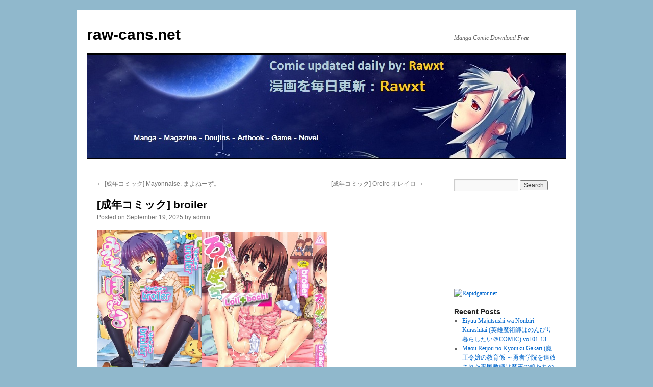

--- FILE ---
content_type: text/html; charset=UTF-8
request_url: http://raw-cans.net/broiler-loli-bochi-%E3%82%8D%E3%82%8A%E3%81%BC%E3%81%A3%E3%81%A1%E3%80%82/
body_size: 63885
content:
<!DOCTYPE html>
<html lang="en-US">
<head>
<meta charset="UTF-8" />
<title>
[成年コミック] broiler | raw-cans.net	</title>
<link rel="profile" href="https://gmpg.org/xfn/11" />
<link rel="stylesheet" type="text/css" media="all" href="http://raw-cans.net/wp-content/themes/twentyten/style.css?ver=20231107" />
<link rel="pingback" href="http://raw-cans.net/xmlrpc.php">
<meta name='robots' content='max-image-preview:large' />

<!-- Open Graph Meta Tags generated by Blog2Social 735 - https://www.blog2social.com -->
<meta property="og:title" content="[成年コミック] broiler"/>
<meta property="og:description" content="[1]. [broiler] Loli Bochi. _ [broiler] ろりぼっち。 [2]. [broiler] Milk Hole _ [broiler] みるくほぉ～る [DL版]  ==============================="/>
<meta property="og:url" content="http://raw-cans.net/broiler-loli-bochi-%E3%82%8D%E3%82%8A%E3%81%BC%E3%81%A3%E3%81%A1%E3%80%82/"/>
<meta property="og:image" content="https://img33.picshick.com/th/48534/isl1mq6jzdvw.jpg"/>
<meta property="og:image:width" content="425"/>
<meta property="og:image:height" content="500"/>
<meta property="og:image:type" content="image/jpeg"/>
<meta property="og:type" content="article"/>
<meta property="og:article:published_time" content="2025-09-19 01:52:38"/>
<meta property="og:article:modified_time" content="2025-09-19 11:53:27"/>
<meta property="og:article:tag" content="manga"/>
<!-- Open Graph Meta Tags generated by Blog2Social 735 - https://www.blog2social.com -->

<!-- Twitter Card generated by Blog2Social 735 - https://www.blog2social.com -->
<meta name="twitter:card" content="summary">
<meta name="twitter:title" content="[成年コミック] broiler"/>
<meta name="twitter:description" content="[1]. [broiler] Loli Bochi. _ [broiler] ろりぼっち。 [2]. [broiler] Milk Hole _ [broiler] みるくほぉ～る [DL版]  ==============================="/>
<meta name="twitter:image" content="https://img33.picshick.com/th/48534/isl1mq6jzdvw.jpg"/>
<!-- Twitter Card generated by Blog2Social 735 - https://www.blog2social.com -->
<meta name="author" content="admin"/>
<link rel="alternate" type="application/rss+xml" title="raw-cans.net &raquo; Feed" href="http://raw-cans.net/feed/" />
<link rel="alternate" type="application/rss+xml" title="raw-cans.net &raquo; Comments Feed" href="http://raw-cans.net/comments/feed/" />
<link rel="alternate" type="application/rss+xml" title="raw-cans.net &raquo; [成年コミック] broiler Comments Feed" href="http://raw-cans.net/broiler-loli-bochi-%e3%82%8d%e3%82%8a%e3%81%bc%e3%81%a3%e3%81%a1%e3%80%82/feed/" />
<script type="text/javascript">
/* <![CDATA[ */
window._wpemojiSettings = {"baseUrl":"https:\/\/s.w.org\/images\/core\/emoji\/14.0.0\/72x72\/","ext":".png","svgUrl":"https:\/\/s.w.org\/images\/core\/emoji\/14.0.0\/svg\/","svgExt":".svg","source":{"concatemoji":"http:\/\/raw-cans.net\/wp-includes\/js\/wp-emoji-release.min.js?ver=6.4.7"}};
/*! This file is auto-generated */
!function(i,n){var o,s,e;function c(e){try{var t={supportTests:e,timestamp:(new Date).valueOf()};sessionStorage.setItem(o,JSON.stringify(t))}catch(e){}}function p(e,t,n){e.clearRect(0,0,e.canvas.width,e.canvas.height),e.fillText(t,0,0);var t=new Uint32Array(e.getImageData(0,0,e.canvas.width,e.canvas.height).data),r=(e.clearRect(0,0,e.canvas.width,e.canvas.height),e.fillText(n,0,0),new Uint32Array(e.getImageData(0,0,e.canvas.width,e.canvas.height).data));return t.every(function(e,t){return e===r[t]})}function u(e,t,n){switch(t){case"flag":return n(e,"\ud83c\udff3\ufe0f\u200d\u26a7\ufe0f","\ud83c\udff3\ufe0f\u200b\u26a7\ufe0f")?!1:!n(e,"\ud83c\uddfa\ud83c\uddf3","\ud83c\uddfa\u200b\ud83c\uddf3")&&!n(e,"\ud83c\udff4\udb40\udc67\udb40\udc62\udb40\udc65\udb40\udc6e\udb40\udc67\udb40\udc7f","\ud83c\udff4\u200b\udb40\udc67\u200b\udb40\udc62\u200b\udb40\udc65\u200b\udb40\udc6e\u200b\udb40\udc67\u200b\udb40\udc7f");case"emoji":return!n(e,"\ud83e\udef1\ud83c\udffb\u200d\ud83e\udef2\ud83c\udfff","\ud83e\udef1\ud83c\udffb\u200b\ud83e\udef2\ud83c\udfff")}return!1}function f(e,t,n){var r="undefined"!=typeof WorkerGlobalScope&&self instanceof WorkerGlobalScope?new OffscreenCanvas(300,150):i.createElement("canvas"),a=r.getContext("2d",{willReadFrequently:!0}),o=(a.textBaseline="top",a.font="600 32px Arial",{});return e.forEach(function(e){o[e]=t(a,e,n)}),o}function t(e){var t=i.createElement("script");t.src=e,t.defer=!0,i.head.appendChild(t)}"undefined"!=typeof Promise&&(o="wpEmojiSettingsSupports",s=["flag","emoji"],n.supports={everything:!0,everythingExceptFlag:!0},e=new Promise(function(e){i.addEventListener("DOMContentLoaded",e,{once:!0})}),new Promise(function(t){var n=function(){try{var e=JSON.parse(sessionStorage.getItem(o));if("object"==typeof e&&"number"==typeof e.timestamp&&(new Date).valueOf()<e.timestamp+604800&&"object"==typeof e.supportTests)return e.supportTests}catch(e){}return null}();if(!n){if("undefined"!=typeof Worker&&"undefined"!=typeof OffscreenCanvas&&"undefined"!=typeof URL&&URL.createObjectURL&&"undefined"!=typeof Blob)try{var e="postMessage("+f.toString()+"("+[JSON.stringify(s),u.toString(),p.toString()].join(",")+"));",r=new Blob([e],{type:"text/javascript"}),a=new Worker(URL.createObjectURL(r),{name:"wpTestEmojiSupports"});return void(a.onmessage=function(e){c(n=e.data),a.terminate(),t(n)})}catch(e){}c(n=f(s,u,p))}t(n)}).then(function(e){for(var t in e)n.supports[t]=e[t],n.supports.everything=n.supports.everything&&n.supports[t],"flag"!==t&&(n.supports.everythingExceptFlag=n.supports.everythingExceptFlag&&n.supports[t]);n.supports.everythingExceptFlag=n.supports.everythingExceptFlag&&!n.supports.flag,n.DOMReady=!1,n.readyCallback=function(){n.DOMReady=!0}}).then(function(){return e}).then(function(){var e;n.supports.everything||(n.readyCallback(),(e=n.source||{}).concatemoji?t(e.concatemoji):e.wpemoji&&e.twemoji&&(t(e.twemoji),t(e.wpemoji)))}))}((window,document),window._wpemojiSettings);
/* ]]> */
</script>
<style id='wp-emoji-styles-inline-css' type='text/css'>

	img.wp-smiley, img.emoji {
		display: inline !important;
		border: none !important;
		box-shadow: none !important;
		height: 1em !important;
		width: 1em !important;
		margin: 0 0.07em !important;
		vertical-align: -0.1em !important;
		background: none !important;
		padding: 0 !important;
	}
</style>
<link rel='stylesheet' id='wp-block-library-css' href='http://raw-cans.net/wp-includes/css/dist/block-library/style.min.css?ver=6.4.7' type='text/css' media='all' />
<style id='wp-block-library-theme-inline-css' type='text/css'>
.wp-block-audio figcaption{color:#555;font-size:13px;text-align:center}.is-dark-theme .wp-block-audio figcaption{color:hsla(0,0%,100%,.65)}.wp-block-audio{margin:0 0 1em}.wp-block-code{border:1px solid #ccc;border-radius:4px;font-family:Menlo,Consolas,monaco,monospace;padding:.8em 1em}.wp-block-embed figcaption{color:#555;font-size:13px;text-align:center}.is-dark-theme .wp-block-embed figcaption{color:hsla(0,0%,100%,.65)}.wp-block-embed{margin:0 0 1em}.blocks-gallery-caption{color:#555;font-size:13px;text-align:center}.is-dark-theme .blocks-gallery-caption{color:hsla(0,0%,100%,.65)}.wp-block-image figcaption{color:#555;font-size:13px;text-align:center}.is-dark-theme .wp-block-image figcaption{color:hsla(0,0%,100%,.65)}.wp-block-image{margin:0 0 1em}.wp-block-pullquote{border-bottom:4px solid;border-top:4px solid;color:currentColor;margin-bottom:1.75em}.wp-block-pullquote cite,.wp-block-pullquote footer,.wp-block-pullquote__citation{color:currentColor;font-size:.8125em;font-style:normal;text-transform:uppercase}.wp-block-quote{border-left:.25em solid;margin:0 0 1.75em;padding-left:1em}.wp-block-quote cite,.wp-block-quote footer{color:currentColor;font-size:.8125em;font-style:normal;position:relative}.wp-block-quote.has-text-align-right{border-left:none;border-right:.25em solid;padding-left:0;padding-right:1em}.wp-block-quote.has-text-align-center{border:none;padding-left:0}.wp-block-quote.is-large,.wp-block-quote.is-style-large,.wp-block-quote.is-style-plain{border:none}.wp-block-search .wp-block-search__label{font-weight:700}.wp-block-search__button{border:1px solid #ccc;padding:.375em .625em}:where(.wp-block-group.has-background){padding:1.25em 2.375em}.wp-block-separator.has-css-opacity{opacity:.4}.wp-block-separator{border:none;border-bottom:2px solid;margin-left:auto;margin-right:auto}.wp-block-separator.has-alpha-channel-opacity{opacity:1}.wp-block-separator:not(.is-style-wide):not(.is-style-dots){width:100px}.wp-block-separator.has-background:not(.is-style-dots){border-bottom:none;height:1px}.wp-block-separator.has-background:not(.is-style-wide):not(.is-style-dots){height:2px}.wp-block-table{margin:0 0 1em}.wp-block-table td,.wp-block-table th{word-break:normal}.wp-block-table figcaption{color:#555;font-size:13px;text-align:center}.is-dark-theme .wp-block-table figcaption{color:hsla(0,0%,100%,.65)}.wp-block-video figcaption{color:#555;font-size:13px;text-align:center}.is-dark-theme .wp-block-video figcaption{color:hsla(0,0%,100%,.65)}.wp-block-video{margin:0 0 1em}.wp-block-template-part.has-background{margin-bottom:0;margin-top:0;padding:1.25em 2.375em}
</style>
<style id='classic-theme-styles-inline-css' type='text/css'>
/*! This file is auto-generated */
.wp-block-button__link{color:#fff;background-color:#32373c;border-radius:9999px;box-shadow:none;text-decoration:none;padding:calc(.667em + 2px) calc(1.333em + 2px);font-size:1.125em}.wp-block-file__button{background:#32373c;color:#fff;text-decoration:none}
</style>
<style id='global-styles-inline-css' type='text/css'>
body{--wp--preset--color--black: #000;--wp--preset--color--cyan-bluish-gray: #abb8c3;--wp--preset--color--white: #fff;--wp--preset--color--pale-pink: #f78da7;--wp--preset--color--vivid-red: #cf2e2e;--wp--preset--color--luminous-vivid-orange: #ff6900;--wp--preset--color--luminous-vivid-amber: #fcb900;--wp--preset--color--light-green-cyan: #7bdcb5;--wp--preset--color--vivid-green-cyan: #00d084;--wp--preset--color--pale-cyan-blue: #8ed1fc;--wp--preset--color--vivid-cyan-blue: #0693e3;--wp--preset--color--vivid-purple: #9b51e0;--wp--preset--color--blue: #0066cc;--wp--preset--color--medium-gray: #666;--wp--preset--color--light-gray: #f1f1f1;--wp--preset--gradient--vivid-cyan-blue-to-vivid-purple: linear-gradient(135deg,rgba(6,147,227,1) 0%,rgb(155,81,224) 100%);--wp--preset--gradient--light-green-cyan-to-vivid-green-cyan: linear-gradient(135deg,rgb(122,220,180) 0%,rgb(0,208,130) 100%);--wp--preset--gradient--luminous-vivid-amber-to-luminous-vivid-orange: linear-gradient(135deg,rgba(252,185,0,1) 0%,rgba(255,105,0,1) 100%);--wp--preset--gradient--luminous-vivid-orange-to-vivid-red: linear-gradient(135deg,rgba(255,105,0,1) 0%,rgb(207,46,46) 100%);--wp--preset--gradient--very-light-gray-to-cyan-bluish-gray: linear-gradient(135deg,rgb(238,238,238) 0%,rgb(169,184,195) 100%);--wp--preset--gradient--cool-to-warm-spectrum: linear-gradient(135deg,rgb(74,234,220) 0%,rgb(151,120,209) 20%,rgb(207,42,186) 40%,rgb(238,44,130) 60%,rgb(251,105,98) 80%,rgb(254,248,76) 100%);--wp--preset--gradient--blush-light-purple: linear-gradient(135deg,rgb(255,206,236) 0%,rgb(152,150,240) 100%);--wp--preset--gradient--blush-bordeaux: linear-gradient(135deg,rgb(254,205,165) 0%,rgb(254,45,45) 50%,rgb(107,0,62) 100%);--wp--preset--gradient--luminous-dusk: linear-gradient(135deg,rgb(255,203,112) 0%,rgb(199,81,192) 50%,rgb(65,88,208) 100%);--wp--preset--gradient--pale-ocean: linear-gradient(135deg,rgb(255,245,203) 0%,rgb(182,227,212) 50%,rgb(51,167,181) 100%);--wp--preset--gradient--electric-grass: linear-gradient(135deg,rgb(202,248,128) 0%,rgb(113,206,126) 100%);--wp--preset--gradient--midnight: linear-gradient(135deg,rgb(2,3,129) 0%,rgb(40,116,252) 100%);--wp--preset--font-size--small: 13px;--wp--preset--font-size--medium: 20px;--wp--preset--font-size--large: 36px;--wp--preset--font-size--x-large: 42px;--wp--preset--spacing--20: 0.44rem;--wp--preset--spacing--30: 0.67rem;--wp--preset--spacing--40: 1rem;--wp--preset--spacing--50: 1.5rem;--wp--preset--spacing--60: 2.25rem;--wp--preset--spacing--70: 3.38rem;--wp--preset--spacing--80: 5.06rem;--wp--preset--shadow--natural: 6px 6px 9px rgba(0, 0, 0, 0.2);--wp--preset--shadow--deep: 12px 12px 50px rgba(0, 0, 0, 0.4);--wp--preset--shadow--sharp: 6px 6px 0px rgba(0, 0, 0, 0.2);--wp--preset--shadow--outlined: 6px 6px 0px -3px rgba(255, 255, 255, 1), 6px 6px rgba(0, 0, 0, 1);--wp--preset--shadow--crisp: 6px 6px 0px rgba(0, 0, 0, 1);}:where(.is-layout-flex){gap: 0.5em;}:where(.is-layout-grid){gap: 0.5em;}body .is-layout-flow > .alignleft{float: left;margin-inline-start: 0;margin-inline-end: 2em;}body .is-layout-flow > .alignright{float: right;margin-inline-start: 2em;margin-inline-end: 0;}body .is-layout-flow > .aligncenter{margin-left: auto !important;margin-right: auto !important;}body .is-layout-constrained > .alignleft{float: left;margin-inline-start: 0;margin-inline-end: 2em;}body .is-layout-constrained > .alignright{float: right;margin-inline-start: 2em;margin-inline-end: 0;}body .is-layout-constrained > .aligncenter{margin-left: auto !important;margin-right: auto !important;}body .is-layout-constrained > :where(:not(.alignleft):not(.alignright):not(.alignfull)){max-width: var(--wp--style--global--content-size);margin-left: auto !important;margin-right: auto !important;}body .is-layout-constrained > .alignwide{max-width: var(--wp--style--global--wide-size);}body .is-layout-flex{display: flex;}body .is-layout-flex{flex-wrap: wrap;align-items: center;}body .is-layout-flex > *{margin: 0;}body .is-layout-grid{display: grid;}body .is-layout-grid > *{margin: 0;}:where(.wp-block-columns.is-layout-flex){gap: 2em;}:where(.wp-block-columns.is-layout-grid){gap: 2em;}:where(.wp-block-post-template.is-layout-flex){gap: 1.25em;}:where(.wp-block-post-template.is-layout-grid){gap: 1.25em;}.has-black-color{color: var(--wp--preset--color--black) !important;}.has-cyan-bluish-gray-color{color: var(--wp--preset--color--cyan-bluish-gray) !important;}.has-white-color{color: var(--wp--preset--color--white) !important;}.has-pale-pink-color{color: var(--wp--preset--color--pale-pink) !important;}.has-vivid-red-color{color: var(--wp--preset--color--vivid-red) !important;}.has-luminous-vivid-orange-color{color: var(--wp--preset--color--luminous-vivid-orange) !important;}.has-luminous-vivid-amber-color{color: var(--wp--preset--color--luminous-vivid-amber) !important;}.has-light-green-cyan-color{color: var(--wp--preset--color--light-green-cyan) !important;}.has-vivid-green-cyan-color{color: var(--wp--preset--color--vivid-green-cyan) !important;}.has-pale-cyan-blue-color{color: var(--wp--preset--color--pale-cyan-blue) !important;}.has-vivid-cyan-blue-color{color: var(--wp--preset--color--vivid-cyan-blue) !important;}.has-vivid-purple-color{color: var(--wp--preset--color--vivid-purple) !important;}.has-black-background-color{background-color: var(--wp--preset--color--black) !important;}.has-cyan-bluish-gray-background-color{background-color: var(--wp--preset--color--cyan-bluish-gray) !important;}.has-white-background-color{background-color: var(--wp--preset--color--white) !important;}.has-pale-pink-background-color{background-color: var(--wp--preset--color--pale-pink) !important;}.has-vivid-red-background-color{background-color: var(--wp--preset--color--vivid-red) !important;}.has-luminous-vivid-orange-background-color{background-color: var(--wp--preset--color--luminous-vivid-orange) !important;}.has-luminous-vivid-amber-background-color{background-color: var(--wp--preset--color--luminous-vivid-amber) !important;}.has-light-green-cyan-background-color{background-color: var(--wp--preset--color--light-green-cyan) !important;}.has-vivid-green-cyan-background-color{background-color: var(--wp--preset--color--vivid-green-cyan) !important;}.has-pale-cyan-blue-background-color{background-color: var(--wp--preset--color--pale-cyan-blue) !important;}.has-vivid-cyan-blue-background-color{background-color: var(--wp--preset--color--vivid-cyan-blue) !important;}.has-vivid-purple-background-color{background-color: var(--wp--preset--color--vivid-purple) !important;}.has-black-border-color{border-color: var(--wp--preset--color--black) !important;}.has-cyan-bluish-gray-border-color{border-color: var(--wp--preset--color--cyan-bluish-gray) !important;}.has-white-border-color{border-color: var(--wp--preset--color--white) !important;}.has-pale-pink-border-color{border-color: var(--wp--preset--color--pale-pink) !important;}.has-vivid-red-border-color{border-color: var(--wp--preset--color--vivid-red) !important;}.has-luminous-vivid-orange-border-color{border-color: var(--wp--preset--color--luminous-vivid-orange) !important;}.has-luminous-vivid-amber-border-color{border-color: var(--wp--preset--color--luminous-vivid-amber) !important;}.has-light-green-cyan-border-color{border-color: var(--wp--preset--color--light-green-cyan) !important;}.has-vivid-green-cyan-border-color{border-color: var(--wp--preset--color--vivid-green-cyan) !important;}.has-pale-cyan-blue-border-color{border-color: var(--wp--preset--color--pale-cyan-blue) !important;}.has-vivid-cyan-blue-border-color{border-color: var(--wp--preset--color--vivid-cyan-blue) !important;}.has-vivid-purple-border-color{border-color: var(--wp--preset--color--vivid-purple) !important;}.has-vivid-cyan-blue-to-vivid-purple-gradient-background{background: var(--wp--preset--gradient--vivid-cyan-blue-to-vivid-purple) !important;}.has-light-green-cyan-to-vivid-green-cyan-gradient-background{background: var(--wp--preset--gradient--light-green-cyan-to-vivid-green-cyan) !important;}.has-luminous-vivid-amber-to-luminous-vivid-orange-gradient-background{background: var(--wp--preset--gradient--luminous-vivid-amber-to-luminous-vivid-orange) !important;}.has-luminous-vivid-orange-to-vivid-red-gradient-background{background: var(--wp--preset--gradient--luminous-vivid-orange-to-vivid-red) !important;}.has-very-light-gray-to-cyan-bluish-gray-gradient-background{background: var(--wp--preset--gradient--very-light-gray-to-cyan-bluish-gray) !important;}.has-cool-to-warm-spectrum-gradient-background{background: var(--wp--preset--gradient--cool-to-warm-spectrum) !important;}.has-blush-light-purple-gradient-background{background: var(--wp--preset--gradient--blush-light-purple) !important;}.has-blush-bordeaux-gradient-background{background: var(--wp--preset--gradient--blush-bordeaux) !important;}.has-luminous-dusk-gradient-background{background: var(--wp--preset--gradient--luminous-dusk) !important;}.has-pale-ocean-gradient-background{background: var(--wp--preset--gradient--pale-ocean) !important;}.has-electric-grass-gradient-background{background: var(--wp--preset--gradient--electric-grass) !important;}.has-midnight-gradient-background{background: var(--wp--preset--gradient--midnight) !important;}.has-small-font-size{font-size: var(--wp--preset--font-size--small) !important;}.has-medium-font-size{font-size: var(--wp--preset--font-size--medium) !important;}.has-large-font-size{font-size: var(--wp--preset--font-size--large) !important;}.has-x-large-font-size{font-size: var(--wp--preset--font-size--x-large) !important;}
.wp-block-navigation a:where(:not(.wp-element-button)){color: inherit;}
:where(.wp-block-post-template.is-layout-flex){gap: 1.25em;}:where(.wp-block-post-template.is-layout-grid){gap: 1.25em;}
:where(.wp-block-columns.is-layout-flex){gap: 2em;}:where(.wp-block-columns.is-layout-grid){gap: 2em;}
.wp-block-pullquote{font-size: 1.5em;line-height: 1.6;}
</style>
<link rel='stylesheet' id='twentyten-block-style-css' href='http://raw-cans.net/wp-content/themes/twentyten/blocks.css?ver=20230627' type='text/css' media='all' />
<link rel='stylesheet' id='wordpress-popular-posts-css' href='http://raw-cans.net/wp-content/plugins/wordpress-popular-posts/style/wpp.css?ver=3.1.1' type='text/css' media='all' />
<script type="text/javascript" src="http://raw-cans.net/wp-includes/js/jquery/jquery.min.js?ver=3.7.1" id="jquery-core-js"></script>
<script type="text/javascript" src="http://raw-cans.net/wp-includes/js/jquery/jquery-migrate.min.js?ver=3.4.1" id="jquery-migrate-js"></script>
<link rel="https://api.w.org/" href="http://raw-cans.net/wp-json/" /><link rel="alternate" type="application/json" href="http://raw-cans.net/wp-json/wp/v2/posts/28679" /><link rel="EditURI" type="application/rsd+xml" title="RSD" href="http://raw-cans.net/xmlrpc.php?rsd" />
<meta name="generator" content="WordPress 6.4.7" />
<link rel="canonical" href="http://raw-cans.net/broiler-loli-bochi-%e3%82%8d%e3%82%8a%e3%81%bc%e3%81%a3%e3%81%a1%e3%80%82/" />
<link rel='shortlink' href='http://raw-cans.net/?p=28679' />
<link rel="alternate" type="application/json+oembed" href="http://raw-cans.net/wp-json/oembed/1.0/embed?url=http%3A%2F%2Fraw-cans.net%2Fbroiler-loli-bochi-%25e3%2582%258d%25e3%2582%258a%25e3%2581%25bc%25e3%2581%25a3%25e3%2581%25a1%25e3%2580%2582%2F" />
<link rel="alternate" type="text/xml+oembed" href="http://raw-cans.net/wp-json/oembed/1.0/embed?url=http%3A%2F%2Fraw-cans.net%2Fbroiler-loli-bochi-%25e3%2582%258d%25e3%2582%258a%25e3%2581%25bc%25e3%2581%25a3%25e3%2581%25a1%25e3%2580%2582%2F&#038;format=xml" />
				<!-- WordPress Popular Posts v3.1.1 -->
				<script type="text/javascript">//<![CDATA[
					jQuery(document).ready(function(){
						jQuery.get('http://raw-cans.net/wp-admin/admin-ajax.php', {
							action: 'update_views_ajax',
							token: 'c007efd97f',
							id: 28679						}, function(response){
							if ( console && console.log )
								console.log(response);
						});
					});
				//]]></script>
				<!-- End WordPress Popular Posts v3.1.1 -->
				<style type="text/css" id="custom-background-css">
body.custom-background { background-color: #90b8cc; }
</style>
	<link rel="icon" href="http://raw-cans.net/wp-content/uploads/2024/01/cropped-11-32x32.jpg" sizes="32x32" />
<link rel="icon" href="http://raw-cans.net/wp-content/uploads/2024/01/cropped-11-192x192.jpg" sizes="192x192" />
<link rel="apple-touch-icon" href="http://raw-cans.net/wp-content/uploads/2024/01/cropped-11-180x180.jpg" />
<meta name="msapplication-TileImage" content="http://raw-cans.net/wp-content/uploads/2024/01/cropped-11-270x270.jpg" />
</head>

<body class="post-template-default single single-post postid-28679 single-format-standard custom-background">
<div id="wrapper" class="hfeed">
	<div id="header">
		<div id="masthead">
			<div id="branding" role="banner">
								<div id="site-title">
					<span>
						<a href="http://raw-cans.net/" rel="home">raw-cans.net</a>
					</span>
				</div>
				<div id="site-description">Manga Comic Download Free</div>

				<img src="http://raw-cans.net/wp-content/uploads/2014/04/104.jpg" width="940" height="203" alt="raw-cans.net" decoding="async" fetchpriority="high" />			</div><!-- #branding -->

			<div id="access" role="navigation">
								<div class="skip-link screen-reader-text"><a href="#content">Skip to content</a></div>
							</div><!-- #access -->
		</div><!-- #masthead -->
	</div><!-- #header -->

	<div id="main">

		<div id="container">
			<div id="content" role="main">

			

				<div id="nav-above" class="navigation">
					<div class="nav-previous"><a href="http://raw-cans.net/%e6%88%90%e5%b9%b4%e3%82%b3%e3%83%9f%e3%83%83%e3%82%af-mayonnaise-%e3%81%be%e3%82%88%e3%81%ad%e3%83%bc%e3%81%9a%e3%80%82/" rel="prev"><span class="meta-nav">&larr;</span> [成年コミック] Mayonnaise. まよねーず。</a></div>
					<div class="nav-next"><a href="http://raw-cans.net/oreiro-suki-na-musume-no-onee-san/" rel="next">[成年コミック] Oreiro オレイロ <span class="meta-nav">&rarr;</span></a></div>
				</div><!-- #nav-above -->

				<div id="post-28679" class="post-28679 post type-post status-publish format-standard hentry category-manga-raw tag-manga">
					<h1 class="entry-title">[成年コミック] broiler</h1>

					<div class="entry-meta">
						<span class="meta-prep meta-prep-author">Posted on</span> <a href="http://raw-cans.net/broiler-loli-bochi-%e3%82%8d%e3%82%8a%e3%81%bc%e3%81%a3%e3%81%a1%e3%80%82/" title="1:52 am" rel="bookmark"><span class="entry-date">September 19, 2025</span></a> <span class="meta-sep">by</span> <span class="author vcard"><a class="url fn n" href="http://raw-cans.net/author/admin/" title="View all posts by admin">admin</a></span>					</div><!-- .entry-meta -->

					<div class="entry-content">
						<p><a href="https://picshick.com/kof8tm22wczv/1.jpg" target="_blank" rel="noopener"><img decoding="async" class="" src="https://img400.picshick.com/th/48534/kof8tm22wczv.jpg" width="206" height="293" border="0" /></a><a href="https://picshick.com/isl1mq6jzdvw/1.jpg" target="_blank" rel="noopener"><img decoding="async" class="" src="https://img33.picshick.com/th/48534/isl1mq6jzdvw.jpg" width="245" height="288" border="0" /></a><br />
<span style="color: #ff0000;"><strong>[1].</strong></span> [broiler] Loli Bochi. _ [broiler] ろりぼっち。<br />
<span style="color: #ff0000;"><strong>[2].</strong></span> [broiler] Milk Hole _ [broiler] みるくほぉ～る [DL版]</p>
<p><span id="more-28679"></span></p>
<p>============================================<br />
[broiler] Loli Bochi.<br />
[broiler] ろりぼっち。<br />
File Size: 176 MB<br />
Pages: 212<br />
Language: Japanese<br />
<a href="http://rawxt-scan.com/2022/05/06/broiler-%e3%82%8d%e3%82%8a%e3%81%bc%e3%81%a3%e3%81%a1%e3%80%82/"><strong>DOWNLOAD</strong></a><br />
==============================================<br />
[broiler] Milk Hole<br />
[broiler] みるくほぉ～る [DL版]<br />
File Size: 134 MB<br />
Pages: 199<br />
Language: Japanese<br />
<a href="http://rawxt-scan.com/2022/05/06/broiler-%e3%81%bf%e3%82%8b%e3%81%8f%e3%81%bb%e3%81%89%ef%bd%9e%e3%82%8b-dl%e7%89%88/"><strong>DOWNLOAD</strong></a></p>
											</div><!-- .entry-content -->

		
						<div class="entry-utility">
							This entry was posted in <a href="http://raw-cans.net/http:/raw-cans.net/category/artbook/manga-raw/" rel="category tag">Manga[raw]</a> and tagged <a href="http://raw-cans.net/tag/manga/" rel="tag">manga</a>. Bookmark the <a href="http://raw-cans.net/broiler-loli-bochi-%e3%82%8d%e3%82%8a%e3%81%bc%e3%81%a3%e3%81%a1%e3%80%82/" title="Permalink to [成年コミック] broiler" rel="bookmark">permalink</a>.													</div><!-- .entry-utility -->
					</div><!-- #post-28679 -->

					<div id="nav-below" class="navigation">
						<div class="nav-previous"><a href="http://raw-cans.net/%e6%88%90%e5%b9%b4%e3%82%b3%e3%83%9f%e3%83%83%e3%82%af-mayonnaise-%e3%81%be%e3%82%88%e3%81%ad%e3%83%bc%e3%81%9a%e3%80%82/" rel="prev"><span class="meta-nav">&larr;</span> [成年コミック] Mayonnaise. まよねーず。</a></div>
						<div class="nav-next"><a href="http://raw-cans.net/oreiro-suki-na-musume-no-onee-san/" rel="next">[成年コミック] Oreiro オレイロ <span class="meta-nav">&rarr;</span></a></div>
					</div><!-- #nav-below -->

					
			<div id="comments">



	<div id="respond" class="comment-respond">
		<h3 id="reply-title" class="comment-reply-title">Leave a Reply <small><a rel="nofollow" id="cancel-comment-reply-link" href="/broiler-loli-bochi-%E3%82%8D%E3%82%8A%E3%81%BC%E3%81%A3%E3%81%A1%E3%80%82/#respond" style="display:none;">Cancel reply</a></small></h3><p class="must-log-in">You must be <a href="http://raw-cans.net/wp-login.php?redirect_to=http%3A%2F%2Fraw-cans.net%2Fbroiler-loli-bochi-%25e3%2582%258d%25e3%2582%258a%25e3%2581%25bc%25e3%2581%25a3%25e3%2581%25a1%25e3%2580%2582%2F">logged in</a> to post a comment.</p>	</div><!-- #respond -->
	
</div><!-- #comments -->

	
			</div><!-- #content -->
		</div><!-- #container -->


		<div id="primary" class="widget-area" role="complementary">
			<ul class="xoxo">

<li id="search-2" class="widget-container widget_search"><form role="search" method="get" id="searchform" class="searchform" action="http://raw-cans.net/">
				<div>
					<label class="screen-reader-text" for="s">Search for:</label>
					<input type="text" value="" name="s" id="s" />
					<input type="submit" id="searchsubmit" value="Search" />
				</div>
			</form></li><li id="text-4" class="widget-container widget_text">			<div class="textwidget"><p><iframe src="https://www.facebook.com/plugins/like.php?href=https%3A%2F%2Fwww.facebook.com%2Frawxtscan.rawxt&width=0&layout=button&action=like&size=small&show_faces=true&share=true&height=65&appId" style="border:none;overflow:hidden" scrolling="no" frameborder="0" allowTransparency="true"></iframe></p>
</div>
		</li><li id="text-7" class="widget-container widget_text">			<div class="textwidget"><a href="http://rapidgator.net/article/premium/ref/39145" target="_blank" rel="noopener"><img src="http://rapidgator.net/images/pics/36_300х250_1.gif" border="0" width="300" height="250" alt="Rapidgator.net"/></a></div>
		</li>
		<li id="recent-posts-2" class="widget-container widget_recent_entries">
		<h3 class="widget-title">Recent Posts</h3>
		<ul>
											<li>
					<a href="http://raw-cans.net/eiyuu-majutsushi-wa-nonbiri-kurashitai-%e8%8b%b1%e9%9b%84%e9%ad%94%e8%a1%93%e5%b8%ab%e3%81%af%e3%81%ae%e3%82%93%e3%81%b3%e3%82%8a%e6%9a%ae%e3%82%89%e3%81%97%e3%81%9f%e3%81%84%ef%bc%a0comic-vol-01-02/">Eiyuu Majutsushi wa Nonbiri Kurashitai (英雄魔術師はのんびり暮らしたい＠COMIC) vol 01-13</a>
									</li>
											<li>
					<a href="http://raw-cans.net/maou-reijou-no-kyouiku-gakari-%e9%ad%94%e7%8e%8b%e4%bb%a4%e5%ac%a2%e3%81%ae%e6%95%99%e8%82%b2%e4%bf%82-%ef%bd%9e%e5%8b%87%e8%80%85%e5%ad%a6%e9%99%a2%e3%82%92%e8%bf%bd%e6%94%be%e3%81%95%e3%82%8c-2/">Maou Reijou no Kyouiku Gakari (魔王令嬢の教育係 ～勇者学院を追放された平民教師は魔王の娘たちの家庭教師となる～) vol 01-05</a>
									</li>
											<li>
					<a href="http://raw-cans.net/noa-senpai-wa-tomodachi-%e3%81%ae%e3%81%82%e5%85%88%e8%bc%a9%e3%81%af%e3%81%a8%e3%82%82%e3%81%a0%e3%81%a1%e3%80%82-vol-01-06/">Noa-senpai wa Tomodachi (のあ先輩はともだち。) vol 01-09</a>
									</li>
											<li>
					<a href="http://raw-cans.net/%e5%b0%8f%e9%87%8e%e6%b4%8b%e4%b8%80%e9%83%8ex%e8%b5%a4%e5%9f%8e%e5%a4%a7%e7%a9%bax%e3%82%bf%e3%82%b8%e3%83%9e%e7%b2%92%e5%ad%90-%e6%9c%80%e5%bc%b7%e5%a5%b3%e5%b8%ab%e5%8c%a0%e3%81%9f/">[小野洋一郎×赤城大空×タジマ粒子] 最強女師匠たちが育成方針を巡って修羅場 第01-11巻</a>
									</li>
											<li>
					<a href="http://raw-cans.net/tsuyoshi-tsuyoshi-%e8%aa%b0%e3%82%82%e5%8b%9d%e3%81%a6%e3%81%aa%e3%81%84%e3%80%81%e3%82%a2%e3%82%a4%e3%83%84%e3%81%ab%e3%81%af-vol-01-02/">Tsuyoshi ( TSUYOSHI 誰も勝てない、アイツには ) vol 01-29</a>
									</li>
					</ul>

		</li><li id="archives-2" class="widget-container widget_archive"><h3 class="widget-title">Archives</h3>
			<ul>
					<li><a href='http://raw-cans.net/2026/01/'>January 2026</a></li>
	<li><a href='http://raw-cans.net/2025/12/'>December 2025</a></li>
	<li><a href='http://raw-cans.net/2025/11/'>November 2025</a></li>
	<li><a href='http://raw-cans.net/2025/10/'>October 2025</a></li>
	<li><a href='http://raw-cans.net/2025/09/'>September 2025</a></li>
	<li><a href='http://raw-cans.net/2025/08/'>August 2025</a></li>
	<li><a href='http://raw-cans.net/2025/07/'>July 2025</a></li>
	<li><a href='http://raw-cans.net/2025/06/'>June 2025</a></li>
	<li><a href='http://raw-cans.net/2025/05/'>May 2025</a></li>
	<li><a href='http://raw-cans.net/2025/04/'>April 2025</a></li>
	<li><a href='http://raw-cans.net/2025/03/'>March 2025</a></li>
	<li><a href='http://raw-cans.net/2025/02/'>February 2025</a></li>
	<li><a href='http://raw-cans.net/2025/01/'>January 2025</a></li>
	<li><a href='http://raw-cans.net/2024/12/'>December 2024</a></li>
	<li><a href='http://raw-cans.net/2024/11/'>November 2024</a></li>
	<li><a href='http://raw-cans.net/2024/10/'>October 2024</a></li>
	<li><a href='http://raw-cans.net/2024/09/'>September 2024</a></li>
	<li><a href='http://raw-cans.net/2024/08/'>August 2024</a></li>
	<li><a href='http://raw-cans.net/2024/07/'>July 2024</a></li>
	<li><a href='http://raw-cans.net/2024/06/'>June 2024</a></li>
	<li><a href='http://raw-cans.net/2024/05/'>May 2024</a></li>
	<li><a href='http://raw-cans.net/2024/04/'>April 2024</a></li>
	<li><a href='http://raw-cans.net/2024/03/'>March 2024</a></li>
	<li><a href='http://raw-cans.net/2024/02/'>February 2024</a></li>
	<li><a href='http://raw-cans.net/2024/01/'>January 2024</a></li>
	<li><a href='http://raw-cans.net/2023/12/'>December 2023</a></li>
	<li><a href='http://raw-cans.net/2023/11/'>November 2023</a></li>
	<li><a href='http://raw-cans.net/2023/10/'>October 2023</a></li>
	<li><a href='http://raw-cans.net/2023/09/'>September 2023</a></li>
	<li><a href='http://raw-cans.net/2023/08/'>August 2023</a></li>
	<li><a href='http://raw-cans.net/2023/07/'>July 2023</a></li>
	<li><a href='http://raw-cans.net/2023/06/'>June 2023</a></li>
	<li><a href='http://raw-cans.net/2023/05/'>May 2023</a></li>
	<li><a href='http://raw-cans.net/2023/04/'>April 2023</a></li>
	<li><a href='http://raw-cans.net/2023/03/'>March 2023</a></li>
	<li><a href='http://raw-cans.net/2023/02/'>February 2023</a></li>
	<li><a href='http://raw-cans.net/2023/01/'>January 2023</a></li>
	<li><a href='http://raw-cans.net/2022/12/'>December 2022</a></li>
	<li><a href='http://raw-cans.net/2022/11/'>November 2022</a></li>
	<li><a href='http://raw-cans.net/2022/10/'>October 2022</a></li>
	<li><a href='http://raw-cans.net/2022/09/'>September 2022</a></li>
	<li><a href='http://raw-cans.net/2022/08/'>August 2022</a></li>
	<li><a href='http://raw-cans.net/2022/07/'>July 2022</a></li>
	<li><a href='http://raw-cans.net/2022/06/'>June 2022</a></li>
	<li><a href='http://raw-cans.net/2022/05/'>May 2022</a></li>
	<li><a href='http://raw-cans.net/2022/04/'>April 2022</a></li>
	<li><a href='http://raw-cans.net/2022/03/'>March 2022</a></li>
	<li><a href='http://raw-cans.net/2022/02/'>February 2022</a></li>
	<li><a href='http://raw-cans.net/2022/01/'>January 2022</a></li>
	<li><a href='http://raw-cans.net/2021/12/'>December 2021</a></li>
	<li><a href='http://raw-cans.net/2021/11/'>November 2021</a></li>
	<li><a href='http://raw-cans.net/2021/10/'>October 2021</a></li>
	<li><a href='http://raw-cans.net/2021/09/'>September 2021</a></li>
	<li><a href='http://raw-cans.net/2021/08/'>August 2021</a></li>
	<li><a href='http://raw-cans.net/2021/07/'>July 2021</a></li>
	<li><a href='http://raw-cans.net/2021/06/'>June 2021</a></li>
	<li><a href='http://raw-cans.net/2021/05/'>May 2021</a></li>
	<li><a href='http://raw-cans.net/2021/04/'>April 2021</a></li>
	<li><a href='http://raw-cans.net/2021/03/'>March 2021</a></li>
	<li><a href='http://raw-cans.net/2021/02/'>February 2021</a></li>
	<li><a href='http://raw-cans.net/2021/01/'>January 2021</a></li>
	<li><a href='http://raw-cans.net/2020/12/'>December 2020</a></li>
	<li><a href='http://raw-cans.net/2020/11/'>November 2020</a></li>
	<li><a href='http://raw-cans.net/2020/10/'>October 2020</a></li>
	<li><a href='http://raw-cans.net/2020/09/'>September 2020</a></li>
	<li><a href='http://raw-cans.net/2020/08/'>August 2020</a></li>
	<li><a href='http://raw-cans.net/2020/07/'>July 2020</a></li>
	<li><a href='http://raw-cans.net/2020/06/'>June 2020</a></li>
	<li><a href='http://raw-cans.net/2020/05/'>May 2020</a></li>
	<li><a href='http://raw-cans.net/2020/04/'>April 2020</a></li>
	<li><a href='http://raw-cans.net/2020/03/'>March 2020</a></li>
	<li><a href='http://raw-cans.net/2019/09/'>September 2019</a></li>
	<li><a href='http://raw-cans.net/2019/08/'>August 2019</a></li>
	<li><a href='http://raw-cans.net/2019/07/'>July 2019</a></li>
	<li><a href='http://raw-cans.net/2019/06/'>June 2019</a></li>
	<li><a href='http://raw-cans.net/2019/05/'>May 2019</a></li>
	<li><a href='http://raw-cans.net/2019/04/'>April 2019</a></li>
	<li><a href='http://raw-cans.net/2019/03/'>March 2019</a></li>
	<li><a href='http://raw-cans.net/2019/02/'>February 2019</a></li>
	<li><a href='http://raw-cans.net/2019/01/'>January 2019</a></li>
	<li><a href='http://raw-cans.net/2018/12/'>December 2018</a></li>
	<li><a href='http://raw-cans.net/2018/11/'>November 2018</a></li>
	<li><a href='http://raw-cans.net/2018/10/'>October 2018</a></li>
	<li><a href='http://raw-cans.net/2018/09/'>September 2018</a></li>
	<li><a href='http://raw-cans.net/2018/08/'>August 2018</a></li>
	<li><a href='http://raw-cans.net/2018/07/'>July 2018</a></li>
	<li><a href='http://raw-cans.net/2018/06/'>June 2018</a></li>
	<li><a href='http://raw-cans.net/2018/05/'>May 2018</a></li>
	<li><a href='http://raw-cans.net/2018/04/'>April 2018</a></li>
	<li><a href='http://raw-cans.net/2018/03/'>March 2018</a></li>
	<li><a href='http://raw-cans.net/2018/02/'>February 2018</a></li>
	<li><a href='http://raw-cans.net/2017/10/'>October 2017</a></li>
	<li><a href='http://raw-cans.net/2017/09/'>September 2017</a></li>
	<li><a href='http://raw-cans.net/2017/08/'>August 2017</a></li>
	<li><a href='http://raw-cans.net/2017/07/'>July 2017</a></li>
	<li><a href='http://raw-cans.net/2017/06/'>June 2017</a></li>
	<li><a href='http://raw-cans.net/2017/05/'>May 2017</a></li>
	<li><a href='http://raw-cans.net/2017/04/'>April 2017</a></li>
	<li><a href='http://raw-cans.net/2017/03/'>March 2017</a></li>
	<li><a href='http://raw-cans.net/2017/02/'>February 2017</a></li>
	<li><a href='http://raw-cans.net/2017/01/'>January 2017</a></li>
	<li><a href='http://raw-cans.net/2016/12/'>December 2016</a></li>
	<li><a href='http://raw-cans.net/2016/11/'>November 2016</a></li>
	<li><a href='http://raw-cans.net/2016/10/'>October 2016</a></li>
	<li><a href='http://raw-cans.net/2016/09/'>September 2016</a></li>
	<li><a href='http://raw-cans.net/2016/08/'>August 2016</a></li>
	<li><a href='http://raw-cans.net/2016/07/'>July 2016</a></li>
	<li><a href='http://raw-cans.net/2016/06/'>June 2016</a></li>
	<li><a href='http://raw-cans.net/2016/05/'>May 2016</a></li>
	<li><a href='http://raw-cans.net/2016/04/'>April 2016</a></li>
	<li><a href='http://raw-cans.net/2016/03/'>March 2016</a></li>
	<li><a href='http://raw-cans.net/2016/02/'>February 2016</a></li>
	<li><a href='http://raw-cans.net/2016/01/'>January 2016</a></li>
	<li><a href='http://raw-cans.net/2015/12/'>December 2015</a></li>
	<li><a href='http://raw-cans.net/2015/11/'>November 2015</a></li>
	<li><a href='http://raw-cans.net/2015/10/'>October 2015</a></li>
	<li><a href='http://raw-cans.net/2015/09/'>September 2015</a></li>
	<li><a href='http://raw-cans.net/2015/08/'>August 2015</a></li>
	<li><a href='http://raw-cans.net/2015/07/'>July 2015</a></li>
	<li><a href='http://raw-cans.net/2015/06/'>June 2015</a></li>
	<li><a href='http://raw-cans.net/2015/05/'>May 2015</a></li>
	<li><a href='http://raw-cans.net/2015/04/'>April 2015</a></li>
	<li><a href='http://raw-cans.net/2015/03/'>March 2015</a></li>
	<li><a href='http://raw-cans.net/2015/02/'>February 2015</a></li>
	<li><a href='http://raw-cans.net/2015/01/'>January 2015</a></li>
	<li><a href='http://raw-cans.net/2014/12/'>December 2014</a></li>
	<li><a href='http://raw-cans.net/2014/11/'>November 2014</a></li>
	<li><a href='http://raw-cans.net/2014/10/'>October 2014</a></li>
	<li><a href='http://raw-cans.net/2014/09/'>September 2014</a></li>
	<li><a href='http://raw-cans.net/2014/08/'>August 2014</a></li>
	<li><a href='http://raw-cans.net/2014/07/'>July 2014</a></li>
	<li><a href='http://raw-cans.net/2014/06/'>June 2014</a></li>
	<li><a href='http://raw-cans.net/2014/05/'>May 2014</a></li>
	<li><a href='http://raw-cans.net/2014/04/'>April 2014</a></li>
	<li><a href='http://raw-cans.net/2013/08/'>August 2013</a></li>
	<li><a href='http://raw-cans.net/2013/07/'>July 2013</a></li>
	<li><a href='http://raw-cans.net/2013/06/'>June 2013</a></li>
	<li><a href='http://raw-cans.net/2013/05/'>May 2013</a></li>
	<li><a href='http://raw-cans.net/2013/04/'>April 2013</a></li>
	<li><a href='http://raw-cans.net/2013/03/'>March 2013</a></li>
	<li><a href='http://raw-cans.net/2013/02/'>February 2013</a></li>
	<li><a href='http://raw-cans.net/2013/01/'>January 2013</a></li>
	<li><a href='http://raw-cans.net/2012/12/'>December 2012</a></li>
	<li><a href='http://raw-cans.net/2012/11/'>November 2012</a></li>
	<li><a href='http://raw-cans.net/2012/10/'>October 2012</a></li>
	<li><a href='http://raw-cans.net/2012/09/'>September 2012</a></li>
	<li><a href='http://raw-cans.net/2012/08/'>August 2012</a></li>
	<li><a href='http://raw-cans.net/2012/07/'>July 2012</a></li>
	<li><a href='http://raw-cans.net/2012/06/'>June 2012</a></li>
	<li><a href='http://raw-cans.net/2012/05/'>May 2012</a></li>
	<li><a href='http://raw-cans.net/2012/04/'>April 2012</a></li>
	<li><a href='http://raw-cans.net/2012/03/'>March 2012</a></li>
	<li><a href='http://raw-cans.net/2012/02/'>February 2012</a></li>
	<li><a href='http://raw-cans.net/2012/01/'>January 2012</a></li>
			</ul>

			</li><li id="meta-2" class="widget-container widget_meta"><h3 class="widget-title">Meta</h3>
		<ul>
						<li><a href="http://raw-cans.net/wp-login.php">Log in</a></li>
			<li><a href="http://raw-cans.net/feed/">Entries feed</a></li>
			<li><a href="http://raw-cans.net/comments/feed/">Comments feed</a></li>

			<li><a href="https://wordpress.org/">WordPress.org</a></li>
		</ul>

		</li>
<!-- WordPress Popular Posts Plugin v3.1.1 [W] [all] [views] [regular] -->
<li id="wpp-2" class="widget-container popular-posts">
<h3 class="widget-title">Popular Posts</h3>
<ul class="wpp-list">
<li><a href="http://raw-cans.net/young-jump-2017/" title="Weekly Young Jump 2026/01-07 [週刊ヤングジャンプ 2026年01-07号 Complete]" target="_self"><img src="http://raw-cans.net/wp-content/uploads/wordpress-popular-posts/39319-40x50.jpg" title="Weekly Young Jump 2026/01-07 [週刊ヤングジャンプ 2026年01-07号 Complete]" alt="Weekly Young Jump 2026/01-07 [週刊ヤングジャンプ 2026年01-07号 Complete]" width="40" height="50" class="wpp-thumbnail wpp_cached_thumb wpp_first_image" /></a><a href="http://raw-cans.net/young-jump-2017/" title="Weekly Young Jump 2026/01-07 [週刊ヤングジャンプ 2026年01-07号 Complete]" class="wpp-post-title" target="_self">Weekly Young Jump 2026/01-07 [週刊ヤングジャンプ 2026年01-07号 Complete]</a>  <span class="post-stats"><span class="wpp-views">28,484 views</span></span> </li>
<li><a href="http://raw-cans.net/young-magazine-2018/" title="Young Magazine 2026-01-07 [週刊ヤングマガジン 2026年01-08号 [Complete]" target="_self"><img src="http://raw-cans.net/wp-content/uploads/wordpress-popular-posts/35217-40x50.jpg" title="Young Magazine 2026-01-07 [週刊ヤングマガジン 2026年01-08号 [Complete]" alt="Young Magazine 2026-01-07 [週刊ヤングマガジン 2026年01-08号 [Complete]" width="40" height="50" class="wpp-thumbnail wpp_cached_thumb wpp_first_image" /></a><a href="http://raw-cans.net/young-magazine-2018/" title="Young Magazine 2026-01-07 [週刊ヤングマガジン 2026年01-08号 [Complete]" class="wpp-post-title" target="_self">Young Magazine 2026-01-07 [週刊ヤングマガジン 2026年01-08号 [Complete]</a>  <span class="post-stats"><span class="wpp-views">26,641 views</span></span> </li>
<li><a href="http://raw-cans.net/tensei-shitara-slime-datta-ken/" title="Tensei Shitara Slime Datta Ken  (転生したらスライムだった件) vol 01-30" target="_self"><img src="http://raw-cans.net/wp-content/uploads/wordpress-popular-posts/31042-40x50.jpg" title="Tensei Shitara Slime Datta Ken  (転生したらスライムだった件) vol 01-30" alt="Tensei Shitara Slime Datta Ken  (転生したらスライムだった件) vol 01-30" width="40" height="50" class="wpp-thumbnail wpp_cached_thumb wpp_first_image" /></a><a href="http://raw-cans.net/tensei-shitara-slime-datta-ken/" title="Tensei Shitara Slime Datta Ken  (転生したらスライムだった件) vol 01-30" class="wpp-post-title" target="_self">Tensei Shitara Slime Datta Ken  (転生したらスライムだった件) vol 01-30</a>  <span class="post-stats"><span class="wpp-views">24,209 views</span></span> </li>
<li><a href="http://raw-cans.net/kimetsu-no-yaiba/" title="Kimetsu no Yaiba (鬼滅の刃) vol 01-23" target="_self"><img src="http://raw-cans.net/wp-content/uploads/wordpress-popular-posts/34017-40x50.jpg" title="Kimetsu no Yaiba (鬼滅の刃) vol 01-23" alt="Kimetsu no Yaiba (鬼滅の刃) vol 01-23" width="40" height="50" class="wpp-thumbnail wpp_cached_thumb wpp_first_image" /></a><a href="http://raw-cans.net/kimetsu-no-yaiba/" title="Kimetsu no Yaiba (鬼滅の刃) vol 01-23" class="wpp-post-title" target="_self">Kimetsu no Yaiba (鬼滅の刃) vol 01-23</a>  <span class="post-stats"><span class="wpp-views">15,822 views</span></span> </li>
<li><a href="http://raw-cans.net/toukyou-kushu-re/" title="Toukyou Kushu: Re  (トーキョーグール:re) vol 01-16" target="_self"><img src="http://raw-cans.net/wp-content/plugins/wordpress-popular-posts/no_thumb.jpg" title="Toukyou Kushu: Re  (トーキョーグール:re) vol 01-16" alt="Toukyou Kushu: Re  (トーキョーグール:re) vol 01-16" width="40" height="50" class="wpp-thumbnail wpp_def_noPath wpp_first_image" /></a><a href="http://raw-cans.net/toukyou-kushu-re/" title="Toukyou Kushu: Re  (トーキョーグール:re) vol 01-16" class="wpp-post-title" target="_self">Toukyou Kushu: Re  (トーキョーグール:re) vol 01-16</a>  <span class="post-stats"><span class="wpp-views">14,535 views</span></span> </li>
<li><a href="http://raw-cans.net/%e3%83%a6%e3%82%a6%e3%82%adhb-%e3%83%8f%e3%83%bc%e3%83%ac%e3%83%a0%e3%81%8d%e3%82%83%e3%82%93%e3%81%b7%e3%81%a3%ef%bc%81-01-07/" title="[ユウキHB] ハーレムきゃんぷっ！ 01-42" target="_self"><img src="http://raw-cans.net/wp-content/uploads/wordpress-popular-posts/55977-40x50.jpg" title="[ユウキHB] ハーレムきゃんぷっ！ 01-42" alt="[ユウキHB] ハーレムきゃんぷっ！ 01-42" width="40" height="50" class="wpp-thumbnail wpp_cached_thumb wpp_first_image" /></a><a href="http://raw-cans.net/%e3%83%a6%e3%82%a6%e3%82%adhb-%e3%83%8f%e3%83%bc%e3%83%ac%e3%83%a0%e3%81%8d%e3%82%83%e3%82%93%e3%81%b7%e3%81%a3%ef%bc%81-01-07/" title="[ユウキHB] ハーレムきゃんぷっ！ 01-42" class="wpp-post-title" target="_self">[ユウキHB] ハーレムきゃんぷっ！ 01-42</a>  <span class="post-stats"><span class="wpp-views">13,206 views</span></span> </li>
<li><a href="http://raw-cans.net/majutsushi-tachi-no-bethlem-%e9%ad%94%e8%a1%93%e5%b8%ab%e3%81%9f%e3%81%a1%e3%81%ae%e3%83%99%e3%83%89%e3%83%a9%e3%83%a0-vol-01/" title="Majutsushi-tachi no Bethlem (魔術師たちのベドラム) vol 01-02" target="_self"><img src="http://raw-cans.net/wp-content/uploads/wordpress-popular-posts/50831-40x50.jpg" title="Majutsushi-tachi no Bethlem (魔術師たちのベドラム) vol 01-02" alt="Majutsushi-tachi no Bethlem (魔術師たちのベドラム) vol 01-02" width="40" height="50" class="wpp-thumbnail wpp_cached_thumb wpp_first_image" /></a><a href="http://raw-cans.net/majutsushi-tachi-no-bethlem-%e9%ad%94%e8%a1%93%e5%b8%ab%e3%81%9f%e3%81%a1%e3%81%ae%e3%83%99%e3%83%89%e3%83%a9%e3%83%a0-vol-01/" title="Majutsushi-tachi no Bethlem (魔術師たちのベドラム) vol 01-02" class="wpp-post-title" target="_self">Majutsushi-tachi no Bethlem (魔術師たちのベドラム) vol 01-02</a>  <span class="post-stats"><span class="wpp-views">12,512 views</span></span> </li>
<li><a href="http://raw-cans.net/gekkan-shoujo-nozaki-kun/" title="Gekkan Shoujo Nozaki-kun  (げっかんしょうじょのざきくん) vol 01-17" target="_self"><img src="http://raw-cans.net/wp-content/uploads/wordpress-popular-posts/23259-40x50.jpg" title="Gekkan Shoujo Nozaki-kun  (げっかんしょうじょのざきくん) vol 01-17" alt="Gekkan Shoujo Nozaki-kun  (げっかんしょうじょのざきくん) vol 01-17" width="40" height="50" class="wpp-thumbnail wpp_cached_thumb wpp_first_image" /></a><a href="http://raw-cans.net/gekkan-shoujo-nozaki-kun/" title="Gekkan Shoujo Nozaki-kun  (げっかんしょうじょのざきくん) vol 01-17" class="wpp-post-title" target="_self">Gekkan Shoujo Nozaki-kun  (げっかんしょうじょのざきくん) vol 01-17</a>  <span class="post-stats"><span class="wpp-views">11,969 views</span></span> </li>
<li><a href="http://raw-cans.net/%e3%82%bf%e3%82%ab%e3%83%92%e3%83%adx%e7%ab%b9%e6%9d%91%e6%b4%8b%e5%b9%b3-%e9%ad%94%e9%83%bd%e7%b2%be%e5%85%b5%e3%81%ae%e3%82%b9%e3%83%ac%e3%82%a4%e3%83%96-%e7%ac%ac01-05%e5%b7%bb/" title="[タカヒロ×竹村洋平] 魔都精兵のスレイブ 第01-20巻" target="_self"><img src="http://raw-cans.net/wp-content/uploads/wordpress-popular-posts/48054-40x50.jpg" title="[タカヒロ×竹村洋平] 魔都精兵のスレイブ 第01-20巻" alt="[タカヒロ×竹村洋平] 魔都精兵のスレイブ 第01-20巻" width="40" height="50" class="wpp-thumbnail wpp_cached_thumb wpp_first_image" /></a><a href="http://raw-cans.net/%e3%82%bf%e3%82%ab%e3%83%92%e3%83%adx%e7%ab%b9%e6%9d%91%e6%b4%8b%e5%b9%b3-%e9%ad%94%e9%83%bd%e7%b2%be%e5%85%b5%e3%81%ae%e3%82%b9%e3%83%ac%e3%82%a4%e3%83%96-%e7%ac%ac01-05%e5%b7%bb/" title="[タカヒロ×竹村洋平] 魔都精兵のスレイブ 第01-20巻" class="wpp-post-title" target="_self">[タカヒロ×竹村洋平] 魔都精兵のスレイブ 第01-20巻</a>  <span class="post-stats"><span class="wpp-views">10,566 views</span></span> </li>
<li><a href="http://raw-cans.net/tomodachi-game/" title="Tomodachi Game (トモダチゲーム) vol 01-20" target="_self"><img src="http://raw-cans.net/wp-content/uploads/wordpress-popular-posts/24130-40x50.jpg" title="Tomodachi Game (トモダチゲーム) vol 01-20" alt="Tomodachi Game (トモダチゲーム) vol 01-20" width="40" height="50" class="wpp-thumbnail wpp_cached_thumb wpp_first_image" /></a><a href="http://raw-cans.net/tomodachi-game/" title="Tomodachi Game (トモダチゲーム) vol 01-20" class="wpp-post-title" target="_self">Tomodachi Game (トモダチゲーム) vol 01-20</a>  <span class="post-stats"><span class="wpp-views">10,445 views</span></span> </li>
<li><a href="http://raw-cans.net/worlds-end-harem/" title="World&#8217;s End Harem (終末のハーレム) Vol 01-18" target="_self"><img src="http://raw-cans.net/wp-content/uploads/wordpress-popular-posts/34324-40x50.jpg" title="World&#8217;s End Harem (終末のハーレム) Vol 01-18" alt="World&#8217;s End Harem (終末のハーレム) Vol 01-18" width="40" height="50" class="wpp-thumbnail wpp_cached_thumb wpp_first_image" /></a><a href="http://raw-cans.net/worlds-end-harem/" title="World&#8217;s End Harem (終末のハーレム) Vol 01-18" class="wpp-post-title" target="_self">World&#8217;s End Harem (終末のハーレム) Vol 01-18</a>  <span class="post-stats"><span class="wpp-views">10,024 views</span></span> </li>
<li><a href="http://raw-cans.net/golden-kamui/" title="Golden Kamui  (ゴールデンカムイ) vol 01-31" target="_self"><img src="http://raw-cans.net/wp-content/uploads/wordpress-popular-posts/27259-40x50.jpg" title="Golden Kamui  (ゴールデンカムイ) vol 01-31" alt="Golden Kamui  (ゴールデンカムイ) vol 01-31" width="40" height="50" class="wpp-thumbnail wpp_cached_thumb wpp_first_image" /></a><a href="http://raw-cans.net/golden-kamui/" title="Golden Kamui  (ゴールデンカムイ) vol 01-31" class="wpp-post-title" target="_self">Golden Kamui  (ゴールデンカムイ) vol 01-31</a>  <span class="post-stats"><span class="wpp-views">9,743 views</span></span> </li>
<li><a href="http://raw-cans.net/parallel-paradise/" title="Parallel Paradise (パラレルパラダイス) vol 01-30" target="_self"><img src="http://raw-cans.net/wp-content/uploads/wordpress-popular-posts/38484-40x50.jpg" title="Parallel Paradise (パラレルパラダイス) vol 01-30" alt="Parallel Paradise (パラレルパラダイス) vol 01-30" width="40" height="50" class="wpp-thumbnail wpp_cached_thumb wpp_first_image" /></a><a href="http://raw-cans.net/parallel-paradise/" title="Parallel Paradise (パラレルパラダイス) vol 01-30" class="wpp-post-title" target="_self">Parallel Paradise (パラレルパラダイス) vol 01-30</a>  <span class="post-stats"><span class="wpp-views">9,714 views</span></span> </li>
<li><a href="http://raw-cans.net/boku-no-hero-academia/" title="Boku no Hero Academia (僕のヒーローアカデミア)" target="_self"><img src="http://raw-cans.net/wp-content/uploads/wordpress-popular-posts/25567-40x50.jpg" title="Boku no Hero Academia (僕のヒーローアカデミア)" alt="Boku no Hero Academia (僕のヒーローアカデミア)" width="40" height="50" class="wpp-thumbnail wpp_cached_thumb wpp_first_image" /></a><a href="http://raw-cans.net/boku-no-hero-academia/" title="Boku no Hero Academia (僕のヒーローアカデミア)" class="wpp-post-title" target="_self">Boku no Hero Academia (僕のヒーローアカデミア)</a>  <span class="post-stats"><span class="wpp-views">8,851 views</span></span> </li>
<li><a href="http://raw-cans.net/youjo-senki/" title="Youjo Senki  (幼女战记) vol 01-33" target="_self"><img src="http://raw-cans.net/wp-content/uploads/wordpress-popular-posts/34910-40x50.jpg" title="Youjo Senki  (幼女战记) vol 01-33" alt="Youjo Senki  (幼女战记) vol 01-33" width="40" height="50" class="wpp-thumbnail wpp_cached_thumb wpp_first_image" /></a><a href="http://raw-cans.net/youjo-senki/" title="Youjo Senki  (幼女战记) vol 01-33" class="wpp-post-title" target="_self">Youjo Senki  (幼女战记) vol 01-33</a>  <span class="post-stats"><span class="wpp-views">8,658 views</span></span> </li>
<li><a href="http://raw-cans.net/dr-stone/" title="Dr. Stone  (ドクターストーン) vol 01-27" target="_self"><img src="http://raw-cans.net/wp-content/uploads/wordpress-popular-posts/39027-40x50.jpg" title="Dr. Stone  (ドクターストーン) vol 01-27" alt="Dr. Stone  (ドクターストーン) vol 01-27" width="40" height="50" class="wpp-thumbnail wpp_cached_thumb wpp_first_image" /></a><a href="http://raw-cans.net/dr-stone/" title="Dr. Stone  (ドクターストーン) vol 01-27" class="wpp-post-title" target="_self">Dr. Stone  (ドクターストーン) vol 01-27</a>  <span class="post-stats"><span class="wpp-views">8,604 views</span></span> </li>
<li><a href="http://raw-cans.net/jujutsu-kaisen/" title="Jujutsu Kaisen (呪術廻戦) vol 01-30" target="_self"><img src="http://raw-cans.net/wp-content/uploads/wordpress-popular-posts/44626-40x50.jpg" title="Jujutsu Kaisen (呪術廻戦) vol 01-30" alt="Jujutsu Kaisen (呪術廻戦) vol 01-30" width="40" height="50" class="wpp-thumbnail wpp_cached_thumb wpp_first_image" /></a><a href="http://raw-cans.net/jujutsu-kaisen/" title="Jujutsu Kaisen (呪術廻戦) vol 01-30" class="wpp-post-title" target="_self">Jujutsu Kaisen (呪術廻戦) vol 01-30</a>  <span class="post-stats"><span class="wpp-views">8,572 views</span></span> </li>
<li><a href="http://raw-cans.net/kenrantaru-grande-seene/" title="Kenrantaru Grande Seene (絢爛たるグランドセーヌ) vol 01-28" target="_self"><img src="http://raw-cans.net/wp-content/uploads/wordpress-popular-posts/23947-40x50.jpg" title="Kenrantaru Grande Seene (絢爛たるグランドセーヌ) vol 01-28" alt="Kenrantaru Grande Seene (絢爛たるグランドセーヌ) vol 01-28" width="40" height="50" class="wpp-thumbnail wpp_cached_thumb wpp_first_image" /></a><a href="http://raw-cans.net/kenrantaru-grande-seene/" title="Kenrantaru Grande Seene (絢爛たるグランドセーヌ) vol 01-28" class="wpp-post-title" target="_self">Kenrantaru Grande Seene (絢爛たるグランドセーヌ) vol 01-28</a>  <span class="post-stats"><span class="wpp-views">8,477 views</span></span> </li>
<li><a href="http://raw-cans.net/shuumatsu-no-walkure-%e7%b5%82%e6%9c%ab%e3%81%ae%e3%83%af%e3%83%ab%e3%82%ad%e3%83%a5%e3%83%bc%e3%83%ac-vol-01-03/" title="Shuumatsu no Walküre (終末のワルキューレ) vol 01-26" target="_self"><img src="http://raw-cans.net/wp-content/uploads/wordpress-popular-posts/52664-40x50.jpg" title="Shuumatsu no Walküre (終末のワルキューレ) vol 01-26" alt="Shuumatsu no Walküre (終末のワルキューレ) vol 01-26" width="40" height="50" class="wpp-thumbnail wpp_cached_thumb wpp_first_image" /></a><a href="http://raw-cans.net/shuumatsu-no-walkure-%e7%b5%82%e6%9c%ab%e3%81%ae%e3%83%af%e3%83%ab%e3%82%ad%e3%83%a5%e3%83%bc%e3%83%ac-vol-01-03/" title="Shuumatsu no Walküre (終末のワルキューレ) vol 01-26" class="wpp-post-title" target="_self">Shuumatsu no Walküre (終末のワルキューレ) vol 01-26</a>  <span class="post-stats"><span class="wpp-views">8,395 views</span></span> </li>
<li><a href="http://raw-cans.net/goblin-slayer/" title="Goblin Slayer (ゴブリンスレイヤー)" target="_self"><img src="http://raw-cans.net/wp-content/uploads/wordpress-popular-posts/32592-40x50.jpg" title="Goblin Slayer (ゴブリンスレイヤー)" alt="Goblin Slayer (ゴブリンスレイヤー)" width="40" height="50" class="wpp-thumbnail wpp_cached_thumb wpp_first_image" /></a><a href="http://raw-cans.net/goblin-slayer/" title="Goblin Slayer (ゴブリンスレイヤー)" class="wpp-post-title" target="_self">Goblin Slayer (ゴブリンスレイヤー)</a>  <span class="post-stats"><span class="wpp-views">8,270 views</span></span> </li>

</ul>
</li>
<!-- End WordPress Popular Posts Plugin v3.1.1 -->

<!-- WordPress Popular Posts Plugin v3.1.1 [W] [daily] [views] [regular] -->
<li id="wpp-3" class="widget-container popular-posts">
<h3 class="widget-title">Daily Popular Posts</h3>
<ul class="wpp-list">
<li><a href="http://raw-cans.net/inchiki-no-chikara-de-sengoku-no-yo-o-kakenukeru-%e9%8a%ad%e3%82%a4%e3%83%b3%e3%83%81%e3%82%ad%e3%81%ae%e5%8a%9b%e3%81%a7%e3%80%81%e6%88%a6%e5%9b%bd%e3%81%ae%e4%b8%96%e3%82%92%e9%a7%86%e3%81%91/" title="Inchiki no chikara de sengoku no yo o kakenukeru (銭(インチキ)の力で、戦国の世を駆け抜ける。) vol 01-08" class="wpp-post-title" target="_self">Inchiki no chikara de sengoku no yo o kakenukeru (銭(インチキ)の力で、戦国の世を駆け抜ける。) vol 01-08</a>  <span class="post-stats"><span class="wpp-views">124 views</span></span> </li>
<li><a href="http://raw-cans.net/isekai-izakaya-gen-%e5%bc%82%e4%b8%96%e7%95%8c%e5%b1%85%e9%85%92%e5%b1%8b%e5%a4%96%e4%bc%a0%e3%80%8cgen%e3%80%8d-vol-01-06/" title="Isekai Izakaya &#8220;Gen&#8221; (异世界居酒屋外传「GEN」) vol 01-14" class="wpp-post-title" target="_self">Isekai Izakaya &#8220;Gen&#8221; (异世界居酒屋外传「GEN」) vol 01-14</a>  <span class="post-stats"><span class="wpp-views">120 views</span></span> </li>
<li><a href="http://raw-cans.net/%e6%88%90%e5%b9%b4%e3%82%b3%e3%83%9f%e3%83%83%e3%82%af-namaribou-nayonayo-%e9%89%9b%e6%a3%92%e3%81%aa%e3%82%88%e3%81%aa%e3%82%88/" title="[成年コミック] Namaribou Nayonayo 鉛棒なよなよ" class="wpp-post-title" target="_self">[成年コミック] Namaribou Nayonayo 鉛棒なよなよ</a>  <span class="post-stats"><span class="wpp-views">106 views</span></span> </li>
<li><a href="http://raw-cans.net/nakamachi-machi-hajimete-holic-first-love-holic-digital-_-%e4%bb%b2%e7%94%ba%e3%81%be%e3%81%a1-%e3%83%8f%e3%82%b8%e3%83%a1%e3%83%86%e3%83%9b%e3%83%aa%e3%83%83%e3%82%af-dl%e7%89%88/" title="[成年コミック] Nakamachi Machi 仲町まち" class="wpp-post-title" target="_self">[成年コミック] Nakamachi Machi 仲町まち</a>  <span class="post-stats"><span class="wpp-views">101 views</span></span> </li>
<li><a href="http://raw-cans.net/%e3%81%a8%e3%81%a0%e3%81%8b%e3%81%a5%e3%81%8dx%e3%81%b5%e3%81%a4%e3%81%86%e3%81%ae%e3%81%ab%e3%83%bc%e3%81%a1%e3%82%83%e3%82%93-%e3%83%9d%e3%83%bc%e3%82%b7%e3%83%a7%e3%83%b3%e5%b7%a5%e5%a0%b4/" title="[とだかづき×ふつうのにーちゃん] ポーション工場に左遷された錬金術師、美少女に拉致され異国でいつの間にか英雄になる（コミック）第01-05巻" class="wpp-post-title" target="_self">[とだかづき×ふつうのにーちゃん] ポーション工場に左遷された錬金術師、美少女に拉致され異国でいつの間にか英雄になる（コミック）第01-05巻</a>  <span class="post-stats"><span class="wpp-views">101 views</span></span> </li>
<li><a href="http://raw-cans.net/%e6%88%90%e5%b9%b4%e3%82%b3%e3%83%9f%e3%83%83%e3%82%af-denpa-yukkuri-%e3%81%a7%e3%82%93%e3%81%b1%e3%82%86%e3%81%a3%e3%81%8f%e3%82%8a/" title="[成年コミック] Denpa Yukkuri でんぱゆっくり" class="wpp-post-title" target="_self">[成年コミック] Denpa Yukkuri でんぱゆっくり</a>  <span class="post-stats"><span class="wpp-views">101 views</span></span> </li>
<li><a href="http://raw-cans.net/%e6%88%90%e5%b9%b4%e3%82%b3%e3%83%9f%e3%83%83%e3%82%af-yoshitora-%e3%82%88%e3%81%97%e3%81%a8%e3%82%89/" title="[成年コミック] YOSHITORA よしとら" class="wpp-post-title" target="_self">[成年コミック] YOSHITORA よしとら</a>  <span class="post-stats"><span class="wpp-views">95 views</span></span> </li>
<li><a href="http://raw-cans.net/keiken-zumi-na-kimi-to-keiken-zero-na-ore-ga-otsukiai-suru-hanashi-%e7%b5%8c%e9%a8%93%e6%b8%88%e3%81%bf%e3%81%aa%e3%82%ad%e3%83%9f%e3%81%a8%e3%80%81-%e7%b5%8c%e9%a8%93%e3%82%bc%e3%83%ad%e3%81%aa/" title="Keiken Zumi na Kimi to, Keiken Zero na Ore ga, Otsukiai Suru Hanashi (経験済みなキミと、 経験ゼロなオレが、 お付き合いする話) vol 01-09" class="wpp-post-title" target="_self">Keiken Zumi na Kimi to, Keiken Zero na Ore ga, Otsukiai Suru Hanashi (経験済みなキミと、 経験ゼロなオレが、 お付き合いする話) vol 01-09</a>  <span class="post-stats"><span class="wpp-views">94 views</span></span> </li>
<li><a href="http://raw-cans.net/himeno-komomo-inma-no-himi-%e6%b7%ab%e9%ad%94%e3%81%ae%e7%a7%98%e8%9c%9c/" title="[成年コミック] Himeno Komomo 姫野こもも" class="wpp-post-title" target="_self">[成年コミック] Himeno Komomo 姫野こもも</a>  <span class="post-stats"><span class="wpp-views">78 views</span></span> </li>
<li><a href="http://raw-cans.net/ryuuga-sin-netorare-zuma-otto-no-shiranai-chitai-%e5%af%9d%e6%92%ae%e3%82%89%e3%82%8c%e5%a6%bb%ef%bd%9e%e5%a4%ab%e3%81%ae%e7%9f%a5%e3%82%89%e3%81%aa%e3%81%84%e7%97%b4%e6%85%8b%ef%bd%9e/" title="[成年コミック] Ryuuga Sin/Tatsukawa Shin 龍河しん" class="wpp-post-title" target="_self">[成年コミック] Ryuuga Sin/Tatsukawa Shin 龍河しん</a>  <span class="post-stats"><span class="wpp-views">78 views</span></span> </li>

</ul>
</li>
<!-- End WordPress Popular Posts Plugin v3.1.1 -->
<li id="text-8" class="widget-container widget_text">			<div class="textwidget"><p><script id="_wauio5">var _wau = _wau || []; _wau.push(["dynamic", "9zh3aq9a88", "io5", "c4302bffffff", "small"]);</script><script async src="//waust.at/d.js"></script></p>
</div>
		</li><li id="text-3" class="widget-container widget_text">			<div class="textwidget"><p><fb:like-box href="https://www.facebook.com/pages/rawxt-scancom/370960956340107" width="260" height="350" colorscheme="light" show_faces="true" header="true" stream="false" show_border="true"></fb:like-box></p>
</div>
		</li>			</ul>
		</div><!-- #primary .widget-area -->

	</div><!-- #main -->

	<div id="footer" role="contentinfo">
		<div id="colophon">



			<div id="site-info">
				<a href="http://raw-cans.net/" rel="home">
					raw-cans.net				</a>
							</div><!-- #site-info -->

			<div id="site-generator">
								<a href="https://wordpress.org/" class="imprint" title="Semantic Personal Publishing Platform">
					Proudly powered by WordPress.				</a>
			</div><!-- #site-generator -->

		</div><!-- #colophon -->
	</div><!-- #footer -->

</div><!-- #wrapper -->

<script type="text/javascript" src="http://raw-cans.net/wp-includes/js/comment-reply.min.js?ver=6.4.7" id="comment-reply-js" async="async" data-wp-strategy="async"></script>
</body>
</html>


<!-- Page supported by LiteSpeed Cache 6.0.0.1 on 2026-01-19 12:04:06 -->

--- FILE ---
content_type: text/html; charset=UTF-8
request_url: http://raw-cans.net/wp-admin/admin-ajax.php?action=update_views_ajax&token=c007efd97f&id=28679
body_size: 114
content:
WPP: OK. Execution time: 0.0379 seconds

--- FILE ---
content_type: text/javascript;charset=UTF-8
request_url: http://whos.amung.us/pingjs/?k=9zh3aq9a88&t=%5B%E6%88%90%E5%B9%B4%E3%82%B3%E3%83%9F%E3%83%83%E3%82%AF%5D%20broiler%20%7C%20raw-cans.net&c=d&x=http%3A%2F%2Fraw-cans.net%2Fbroiler-loli-bochi-%25E3%2582%258D%25E3%2582%258A%25E3%2581%25BC%25E3%2581%25A3%25E3%2581%25A1%25E3%2580%2582%2F&y=&a=0&v=27&r=1201
body_size: 60
content:
WAU_r_d('24','9zh3aq9a88',0);